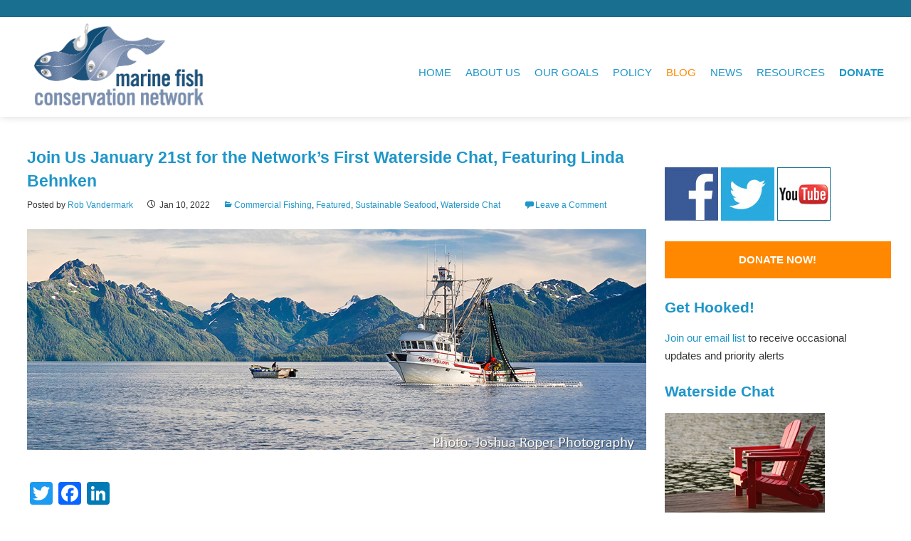

--- FILE ---
content_type: text/html; charset=UTF-8
request_url: https://conservefish.org/2022/01/10/join-us-january-21st-for-the-networks-first-waterside-chat-featuring-linda-behnken/
body_size: 14965
content:
<!DOCTYPE html>
<html lang="en-US">
<head>
<meta charset="UTF-8" />
<meta name="viewport" content="width=device-width" />
<title>Join Us January 21st for the Network&#039;s First Waterside Chat, Featuring Linda Behnken - Marine Fish Conservation Network</title>
<link rel="profile" href="http://gmpg.org/xfn/11" />
<link rel="pingback" href="https://conservefish.org/wordpress/xmlrpc.php" />

<link href='http://fonts.googleapis.com/css?family=Lato:100,300,400,700,100italic,300italic,400italic,700italic' rel='stylesheet' type='text/css'>
				
		

	

<!--[if lt IE 9]>
<script src="https://conservefish.org/wordpress/wp-content/themes/clay/js/html5.js" type="text/javascript"></script>
<![endif]-->

<meta name='robots' content='index, follow, max-image-preview:large, max-snippet:-1, max-video-preview:-1' />

	<!-- This site is optimized with the Yoast SEO plugin v26.6 - https://yoast.com/wordpress/plugins/seo/ -->
	<link rel="canonical" href="https://conservefish.org/2022/01/10/join-us-january-21st-for-the-networks-first-waterside-chat-featuring-linda-behnken/" />
	<meta property="og:locale" content="en_US" />
	<meta property="og:type" content="article" />
	<meta property="og:title" content="Join Us January 21st for the Network&#039;s First Waterside Chat, Featuring Linda Behnken - Marine Fish Conservation Network" />
	<meta property="og:description" content="Join us for an online discussion with Linda Behnken on January 21st, at 3 p.m. ET/12 p.m. PT, the first episode of the Network&#8217;s new livestream series, Waterside Chat. Linda will talk with the Network&#8217;s Tom Sadler about challenges facing small commercial fishermen in Alaska and around the country. Register for the free Waterside Chat [&hellip;]" />
	<meta property="og:url" content="https://conservefish.org/2022/01/10/join-us-january-21st-for-the-networks-first-waterside-chat-featuring-linda-behnken/" />
	<meta property="og:site_name" content="Marine Fish Conservation Network" />
	<meta property="article:publisher" content="https://www.facebook.com/pages/Marine-Fish-Conservation-Network/66237904047" />
	<meta property="article:published_time" content="2022-01-10T22:07:58+00:00" />
	<meta property="article:modified_time" content="2022-01-10T22:07:59+00:00" />
	<meta property="og:image" content="https://conservefish.org/wordpress/wp-content/uploads/webinar-linda-behnken_forblog.jpg" />
	<meta property="og:image:width" content="870" />
	<meta property="og:image:height" content="310" />
	<meta property="og:image:type" content="image/jpeg" />
	<meta name="author" content="Rob Vandermark" />
	<meta name="twitter:card" content="summary_large_image" />
	<meta name="twitter:creator" content="@marinefishcons" />
	<meta name="twitter:site" content="@marinefishcons" />
	<meta name="twitter:label1" content="Written by" />
	<meta name="twitter:data1" content="Rob Vandermark" />
	<meta name="twitter:label2" content="Est. reading time" />
	<meta name="twitter:data2" content="1 minute" />
	<script type="application/ld+json" class="yoast-schema-graph">{"@context":"https://schema.org","@graph":[{"@type":"WebPage","@id":"https://conservefish.org/2022/01/10/join-us-january-21st-for-the-networks-first-waterside-chat-featuring-linda-behnken/","url":"https://conservefish.org/2022/01/10/join-us-january-21st-for-the-networks-first-waterside-chat-featuring-linda-behnken/","name":"Join Us January 21st for the Network's First Waterside Chat, Featuring Linda Behnken - Marine Fish Conservation Network","isPartOf":{"@id":"https://conservefish.org/#website"},"primaryImageOfPage":{"@id":"https://conservefish.org/2022/01/10/join-us-january-21st-for-the-networks-first-waterside-chat-featuring-linda-behnken/#primaryimage"},"image":{"@id":"https://conservefish.org/2022/01/10/join-us-january-21st-for-the-networks-first-waterside-chat-featuring-linda-behnken/#primaryimage"},"thumbnailUrl":"https://conservefish.org/wordpress/wp-content/uploads/webinar-linda-behnken_forblog.jpg","datePublished":"2022-01-10T22:07:58+00:00","dateModified":"2022-01-10T22:07:59+00:00","author":{"@id":"https://conservefish.org/#/schema/person/e894b24525a401856227c8cc1c74661d"},"breadcrumb":{"@id":"https://conservefish.org/2022/01/10/join-us-january-21st-for-the-networks-first-waterside-chat-featuring-linda-behnken/#breadcrumb"},"inLanguage":"en-US","potentialAction":[{"@type":"ReadAction","target":["https://conservefish.org/2022/01/10/join-us-january-21st-for-the-networks-first-waterside-chat-featuring-linda-behnken/"]}]},{"@type":"ImageObject","inLanguage":"en-US","@id":"https://conservefish.org/2022/01/10/join-us-january-21st-for-the-networks-first-waterside-chat-featuring-linda-behnken/#primaryimage","url":"https://conservefish.org/wordpress/wp-content/uploads/webinar-linda-behnken_forblog.jpg","contentUrl":"https://conservefish.org/wordpress/wp-content/uploads/webinar-linda-behnken_forblog.jpg","width":870,"height":310,"caption":"Waterside Chat w/Linda Behnken"},{"@type":"BreadcrumbList","@id":"https://conservefish.org/2022/01/10/join-us-january-21st-for-the-networks-first-waterside-chat-featuring-linda-behnken/#breadcrumb","itemListElement":[{"@type":"ListItem","position":1,"name":"Home","item":"https://conservefish.org/"},{"@type":"ListItem","position":2,"name":"Blog","item":"https://conservefish.org/blog/"},{"@type":"ListItem","position":3,"name":"Join Us January 21st for the Network&#8217;s First Waterside Chat, Featuring Linda Behnken"}]},{"@type":"WebSite","@id":"https://conservefish.org/#website","url":"https://conservefish.org/","name":"Marine Fish Conservation Network","description":"","potentialAction":[{"@type":"SearchAction","target":{"@type":"EntryPoint","urlTemplate":"https://conservefish.org/?s={search_term_string}"},"query-input":{"@type":"PropertyValueSpecification","valueRequired":true,"valueName":"search_term_string"}}],"inLanguage":"en-US"},{"@type":"Person","@id":"https://conservefish.org/#/schema/person/e894b24525a401856227c8cc1c74661d","name":"Rob Vandermark","description":"Rob Vandermark is the executive director of the Marine Fish Conservation Network.","url":"https://conservefish.org/author/rvandermark_fls7g2qv/"}]}</script>
	<!-- / Yoast SEO plugin. -->


<link rel='dns-prefetch' href='//static.addtoany.com' />
<link rel='dns-prefetch' href='//maxcdn.bootstrapcdn.com' />
<link rel="alternate" type="application/rss+xml" title="Marine Fish Conservation Network &raquo; Feed" href="https://conservefish.org/feed/" />
<link rel="alternate" type="application/rss+xml" title="Marine Fish Conservation Network &raquo; Comments Feed" href="https://conservefish.org/comments/feed/" />
<link rel="alternate" type="application/rss+xml" title="Marine Fish Conservation Network &raquo; Join Us January 21st for the Network&#8217;s First Waterside Chat, Featuring Linda Behnken Comments Feed" href="https://conservefish.org/2022/01/10/join-us-january-21st-for-the-networks-first-waterside-chat-featuring-linda-behnken/feed/" />
<link rel="alternate" title="oEmbed (JSON)" type="application/json+oembed" href="https://conservefish.org/wp-json/oembed/1.0/embed?url=https%3A%2F%2Fconservefish.org%2F2022%2F01%2F10%2Fjoin-us-january-21st-for-the-networks-first-waterside-chat-featuring-linda-behnken%2F" />
<link rel="alternate" title="oEmbed (XML)" type="text/xml+oembed" href="https://conservefish.org/wp-json/oembed/1.0/embed?url=https%3A%2F%2Fconservefish.org%2F2022%2F01%2F10%2Fjoin-us-january-21st-for-the-networks-first-waterside-chat-featuring-linda-behnken%2F&#038;format=xml" />
<style id='wp-img-auto-sizes-contain-inline-css' type='text/css'>
img:is([sizes=auto i],[sizes^="auto," i]){contain-intrinsic-size:3000px 1500px}
/*# sourceURL=wp-img-auto-sizes-contain-inline-css */
</style>
<style id='wp-emoji-styles-inline-css' type='text/css'>

	img.wp-smiley, img.emoji {
		display: inline !important;
		border: none !important;
		box-shadow: none !important;
		height: 1em !important;
		width: 1em !important;
		margin: 0 0.07em !important;
		vertical-align: -0.1em !important;
		background: none !important;
		padding: 0 !important;
	}
/*# sourceURL=wp-emoji-styles-inline-css */
</style>
<style id='wp-block-library-inline-css' type='text/css'>
:root{--wp-block-synced-color:#7a00df;--wp-block-synced-color--rgb:122,0,223;--wp-bound-block-color:var(--wp-block-synced-color);--wp-editor-canvas-background:#ddd;--wp-admin-theme-color:#007cba;--wp-admin-theme-color--rgb:0,124,186;--wp-admin-theme-color-darker-10:#006ba1;--wp-admin-theme-color-darker-10--rgb:0,107,160.5;--wp-admin-theme-color-darker-20:#005a87;--wp-admin-theme-color-darker-20--rgb:0,90,135;--wp-admin-border-width-focus:2px}@media (min-resolution:192dpi){:root{--wp-admin-border-width-focus:1.5px}}.wp-element-button{cursor:pointer}:root .has-very-light-gray-background-color{background-color:#eee}:root .has-very-dark-gray-background-color{background-color:#313131}:root .has-very-light-gray-color{color:#eee}:root .has-very-dark-gray-color{color:#313131}:root .has-vivid-green-cyan-to-vivid-cyan-blue-gradient-background{background:linear-gradient(135deg,#00d084,#0693e3)}:root .has-purple-crush-gradient-background{background:linear-gradient(135deg,#34e2e4,#4721fb 50%,#ab1dfe)}:root .has-hazy-dawn-gradient-background{background:linear-gradient(135deg,#faaca8,#dad0ec)}:root .has-subdued-olive-gradient-background{background:linear-gradient(135deg,#fafae1,#67a671)}:root .has-atomic-cream-gradient-background{background:linear-gradient(135deg,#fdd79a,#004a59)}:root .has-nightshade-gradient-background{background:linear-gradient(135deg,#330968,#31cdcf)}:root .has-midnight-gradient-background{background:linear-gradient(135deg,#020381,#2874fc)}:root{--wp--preset--font-size--normal:16px;--wp--preset--font-size--huge:42px}.has-regular-font-size{font-size:1em}.has-larger-font-size{font-size:2.625em}.has-normal-font-size{font-size:var(--wp--preset--font-size--normal)}.has-huge-font-size{font-size:var(--wp--preset--font-size--huge)}.has-text-align-center{text-align:center}.has-text-align-left{text-align:left}.has-text-align-right{text-align:right}.has-fit-text{white-space:nowrap!important}#end-resizable-editor-section{display:none}.aligncenter{clear:both}.items-justified-left{justify-content:flex-start}.items-justified-center{justify-content:center}.items-justified-right{justify-content:flex-end}.items-justified-space-between{justify-content:space-between}.screen-reader-text{border:0;clip-path:inset(50%);height:1px;margin:-1px;overflow:hidden;padding:0;position:absolute;width:1px;word-wrap:normal!important}.screen-reader-text:focus{background-color:#ddd;clip-path:none;color:#444;display:block;font-size:1em;height:auto;left:5px;line-height:normal;padding:15px 23px 14px;text-decoration:none;top:5px;width:auto;z-index:100000}html :where(.has-border-color){border-style:solid}html :where([style*=border-top-color]){border-top-style:solid}html :where([style*=border-right-color]){border-right-style:solid}html :where([style*=border-bottom-color]){border-bottom-style:solid}html :where([style*=border-left-color]){border-left-style:solid}html :where([style*=border-width]){border-style:solid}html :where([style*=border-top-width]){border-top-style:solid}html :where([style*=border-right-width]){border-right-style:solid}html :where([style*=border-bottom-width]){border-bottom-style:solid}html :where([style*=border-left-width]){border-left-style:solid}html :where(img[class*=wp-image-]){height:auto;max-width:100%}:where(figure){margin:0 0 1em}html :where(.is-position-sticky){--wp-admin--admin-bar--position-offset:var(--wp-admin--admin-bar--height,0px)}@media screen and (max-width:600px){html :where(.is-position-sticky){--wp-admin--admin-bar--position-offset:0px}}

/*# sourceURL=wp-block-library-inline-css */
</style><style id='global-styles-inline-css' type='text/css'>
:root{--wp--preset--aspect-ratio--square: 1;--wp--preset--aspect-ratio--4-3: 4/3;--wp--preset--aspect-ratio--3-4: 3/4;--wp--preset--aspect-ratio--3-2: 3/2;--wp--preset--aspect-ratio--2-3: 2/3;--wp--preset--aspect-ratio--16-9: 16/9;--wp--preset--aspect-ratio--9-16: 9/16;--wp--preset--color--black: #000000;--wp--preset--color--cyan-bluish-gray: #abb8c3;--wp--preset--color--white: #ffffff;--wp--preset--color--pale-pink: #f78da7;--wp--preset--color--vivid-red: #cf2e2e;--wp--preset--color--luminous-vivid-orange: #ff6900;--wp--preset--color--luminous-vivid-amber: #fcb900;--wp--preset--color--light-green-cyan: #7bdcb5;--wp--preset--color--vivid-green-cyan: #00d084;--wp--preset--color--pale-cyan-blue: #8ed1fc;--wp--preset--color--vivid-cyan-blue: #0693e3;--wp--preset--color--vivid-purple: #9b51e0;--wp--preset--gradient--vivid-cyan-blue-to-vivid-purple: linear-gradient(135deg,rgb(6,147,227) 0%,rgb(155,81,224) 100%);--wp--preset--gradient--light-green-cyan-to-vivid-green-cyan: linear-gradient(135deg,rgb(122,220,180) 0%,rgb(0,208,130) 100%);--wp--preset--gradient--luminous-vivid-amber-to-luminous-vivid-orange: linear-gradient(135deg,rgb(252,185,0) 0%,rgb(255,105,0) 100%);--wp--preset--gradient--luminous-vivid-orange-to-vivid-red: linear-gradient(135deg,rgb(255,105,0) 0%,rgb(207,46,46) 100%);--wp--preset--gradient--very-light-gray-to-cyan-bluish-gray: linear-gradient(135deg,rgb(238,238,238) 0%,rgb(169,184,195) 100%);--wp--preset--gradient--cool-to-warm-spectrum: linear-gradient(135deg,rgb(74,234,220) 0%,rgb(151,120,209) 20%,rgb(207,42,186) 40%,rgb(238,44,130) 60%,rgb(251,105,98) 80%,rgb(254,248,76) 100%);--wp--preset--gradient--blush-light-purple: linear-gradient(135deg,rgb(255,206,236) 0%,rgb(152,150,240) 100%);--wp--preset--gradient--blush-bordeaux: linear-gradient(135deg,rgb(254,205,165) 0%,rgb(254,45,45) 50%,rgb(107,0,62) 100%);--wp--preset--gradient--luminous-dusk: linear-gradient(135deg,rgb(255,203,112) 0%,rgb(199,81,192) 50%,rgb(65,88,208) 100%);--wp--preset--gradient--pale-ocean: linear-gradient(135deg,rgb(255,245,203) 0%,rgb(182,227,212) 50%,rgb(51,167,181) 100%);--wp--preset--gradient--electric-grass: linear-gradient(135deg,rgb(202,248,128) 0%,rgb(113,206,126) 100%);--wp--preset--gradient--midnight: linear-gradient(135deg,rgb(2,3,129) 0%,rgb(40,116,252) 100%);--wp--preset--font-size--small: 13px;--wp--preset--font-size--medium: 20px;--wp--preset--font-size--large: 36px;--wp--preset--font-size--x-large: 42px;--wp--preset--spacing--20: 0.44rem;--wp--preset--spacing--30: 0.67rem;--wp--preset--spacing--40: 1rem;--wp--preset--spacing--50: 1.5rem;--wp--preset--spacing--60: 2.25rem;--wp--preset--spacing--70: 3.38rem;--wp--preset--spacing--80: 5.06rem;--wp--preset--shadow--natural: 6px 6px 9px rgba(0, 0, 0, 0.2);--wp--preset--shadow--deep: 12px 12px 50px rgba(0, 0, 0, 0.4);--wp--preset--shadow--sharp: 6px 6px 0px rgba(0, 0, 0, 0.2);--wp--preset--shadow--outlined: 6px 6px 0px -3px rgb(255, 255, 255), 6px 6px rgb(0, 0, 0);--wp--preset--shadow--crisp: 6px 6px 0px rgb(0, 0, 0);}:where(.is-layout-flex){gap: 0.5em;}:where(.is-layout-grid){gap: 0.5em;}body .is-layout-flex{display: flex;}.is-layout-flex{flex-wrap: wrap;align-items: center;}.is-layout-flex > :is(*, div){margin: 0;}body .is-layout-grid{display: grid;}.is-layout-grid > :is(*, div){margin: 0;}:where(.wp-block-columns.is-layout-flex){gap: 2em;}:where(.wp-block-columns.is-layout-grid){gap: 2em;}:where(.wp-block-post-template.is-layout-flex){gap: 1.25em;}:where(.wp-block-post-template.is-layout-grid){gap: 1.25em;}.has-black-color{color: var(--wp--preset--color--black) !important;}.has-cyan-bluish-gray-color{color: var(--wp--preset--color--cyan-bluish-gray) !important;}.has-white-color{color: var(--wp--preset--color--white) !important;}.has-pale-pink-color{color: var(--wp--preset--color--pale-pink) !important;}.has-vivid-red-color{color: var(--wp--preset--color--vivid-red) !important;}.has-luminous-vivid-orange-color{color: var(--wp--preset--color--luminous-vivid-orange) !important;}.has-luminous-vivid-amber-color{color: var(--wp--preset--color--luminous-vivid-amber) !important;}.has-light-green-cyan-color{color: var(--wp--preset--color--light-green-cyan) !important;}.has-vivid-green-cyan-color{color: var(--wp--preset--color--vivid-green-cyan) !important;}.has-pale-cyan-blue-color{color: var(--wp--preset--color--pale-cyan-blue) !important;}.has-vivid-cyan-blue-color{color: var(--wp--preset--color--vivid-cyan-blue) !important;}.has-vivid-purple-color{color: var(--wp--preset--color--vivid-purple) !important;}.has-black-background-color{background-color: var(--wp--preset--color--black) !important;}.has-cyan-bluish-gray-background-color{background-color: var(--wp--preset--color--cyan-bluish-gray) !important;}.has-white-background-color{background-color: var(--wp--preset--color--white) !important;}.has-pale-pink-background-color{background-color: var(--wp--preset--color--pale-pink) !important;}.has-vivid-red-background-color{background-color: var(--wp--preset--color--vivid-red) !important;}.has-luminous-vivid-orange-background-color{background-color: var(--wp--preset--color--luminous-vivid-orange) !important;}.has-luminous-vivid-amber-background-color{background-color: var(--wp--preset--color--luminous-vivid-amber) !important;}.has-light-green-cyan-background-color{background-color: var(--wp--preset--color--light-green-cyan) !important;}.has-vivid-green-cyan-background-color{background-color: var(--wp--preset--color--vivid-green-cyan) !important;}.has-pale-cyan-blue-background-color{background-color: var(--wp--preset--color--pale-cyan-blue) !important;}.has-vivid-cyan-blue-background-color{background-color: var(--wp--preset--color--vivid-cyan-blue) !important;}.has-vivid-purple-background-color{background-color: var(--wp--preset--color--vivid-purple) !important;}.has-black-border-color{border-color: var(--wp--preset--color--black) !important;}.has-cyan-bluish-gray-border-color{border-color: var(--wp--preset--color--cyan-bluish-gray) !important;}.has-white-border-color{border-color: var(--wp--preset--color--white) !important;}.has-pale-pink-border-color{border-color: var(--wp--preset--color--pale-pink) !important;}.has-vivid-red-border-color{border-color: var(--wp--preset--color--vivid-red) !important;}.has-luminous-vivid-orange-border-color{border-color: var(--wp--preset--color--luminous-vivid-orange) !important;}.has-luminous-vivid-amber-border-color{border-color: var(--wp--preset--color--luminous-vivid-amber) !important;}.has-light-green-cyan-border-color{border-color: var(--wp--preset--color--light-green-cyan) !important;}.has-vivid-green-cyan-border-color{border-color: var(--wp--preset--color--vivid-green-cyan) !important;}.has-pale-cyan-blue-border-color{border-color: var(--wp--preset--color--pale-cyan-blue) !important;}.has-vivid-cyan-blue-border-color{border-color: var(--wp--preset--color--vivid-cyan-blue) !important;}.has-vivid-purple-border-color{border-color: var(--wp--preset--color--vivid-purple) !important;}.has-vivid-cyan-blue-to-vivid-purple-gradient-background{background: var(--wp--preset--gradient--vivid-cyan-blue-to-vivid-purple) !important;}.has-light-green-cyan-to-vivid-green-cyan-gradient-background{background: var(--wp--preset--gradient--light-green-cyan-to-vivid-green-cyan) !important;}.has-luminous-vivid-amber-to-luminous-vivid-orange-gradient-background{background: var(--wp--preset--gradient--luminous-vivid-amber-to-luminous-vivid-orange) !important;}.has-luminous-vivid-orange-to-vivid-red-gradient-background{background: var(--wp--preset--gradient--luminous-vivid-orange-to-vivid-red) !important;}.has-very-light-gray-to-cyan-bluish-gray-gradient-background{background: var(--wp--preset--gradient--very-light-gray-to-cyan-bluish-gray) !important;}.has-cool-to-warm-spectrum-gradient-background{background: var(--wp--preset--gradient--cool-to-warm-spectrum) !important;}.has-blush-light-purple-gradient-background{background: var(--wp--preset--gradient--blush-light-purple) !important;}.has-blush-bordeaux-gradient-background{background: var(--wp--preset--gradient--blush-bordeaux) !important;}.has-luminous-dusk-gradient-background{background: var(--wp--preset--gradient--luminous-dusk) !important;}.has-pale-ocean-gradient-background{background: var(--wp--preset--gradient--pale-ocean) !important;}.has-electric-grass-gradient-background{background: var(--wp--preset--gradient--electric-grass) !important;}.has-midnight-gradient-background{background: var(--wp--preset--gradient--midnight) !important;}.has-small-font-size{font-size: var(--wp--preset--font-size--small) !important;}.has-medium-font-size{font-size: var(--wp--preset--font-size--medium) !important;}.has-large-font-size{font-size: var(--wp--preset--font-size--large) !important;}.has-x-large-font-size{font-size: var(--wp--preset--font-size--x-large) !important;}
/*# sourceURL=global-styles-inline-css */
</style>

<style id='classic-theme-styles-inline-css' type='text/css'>
/*! This file is auto-generated */
.wp-block-button__link{color:#fff;background-color:#32373c;border-radius:9999px;box-shadow:none;text-decoration:none;padding:calc(.667em + 2px) calc(1.333em + 2px);font-size:1.125em}.wp-block-file__button{background:#32373c;color:#fff;text-decoration:none}
/*# sourceURL=/wp-includes/css/classic-themes.min.css */
</style>
<link rel='stylesheet' id='authors-list-css-css' href='https://conservefish.org/wordpress/wp-content/plugins/authors-list/backend/assets/css/front.css?ver=2.0.6.2' type='text/css' media='all' />
<link rel='stylesheet' id='jquery-ui-css-css' href='https://conservefish.org/wordpress/wp-content/plugins/authors-list/backend/assets/css/jquery-ui.css?ver=2.0.6.2' type='text/css' media='all' />
<link rel='stylesheet' id='foobox-free-min-css' href='https://conservefish.org/wordpress/wp-content/plugins/foobox-image-lightbox/free/css/foobox.free.min.css?ver=2.7.35' type='text/css' media='all' />
<link rel='stylesheet' id='cff-css' href='https://conservefish.org/wordpress/wp-content/plugins/custom-facebook-feed/assets/css/cff-style.min.css?ver=4.3.4' type='text/css' media='all' />
<link rel='stylesheet' id='sb-font-awesome-css' href='https://maxcdn.bootstrapcdn.com/font-awesome/4.7.0/css/font-awesome.min.css?ver=6.9' type='text/css' media='all' />
<link rel='stylesheet' id='style-css' href='https://conservefish.org/wordpress/wp-content/themes/clay/style.css?ver=6.9' type='text/css' media='all' />
<link rel='stylesheet' id='slideshow-css' href='https://conservefish.org/wordpress/wp-content/themes/clay/css/flexslider.css?ver=2.0' type='text/css' media='all' />
<link rel='stylesheet' id='addtoany-css' href='https://conservefish.org/wordpress/wp-content/plugins/add-to-any/addtoany.min.css?ver=1.16' type='text/css' media='all' />
<script type="text/javascript" id="addtoany-core-js-before">
/* <![CDATA[ */
window.a2a_config=window.a2a_config||{};a2a_config.callbacks=[];a2a_config.overlays=[];a2a_config.templates={};

//# sourceURL=addtoany-core-js-before
/* ]]> */
</script>
<script type="text/javascript" defer src="https://static.addtoany.com/menu/page.js" id="addtoany-core-js"></script>
<script type="text/javascript" src="https://conservefish.org/wordpress/wp-includes/js/jquery/jquery.min.js?ver=3.7.1" id="jquery-core-js"></script>
<script type="text/javascript" src="https://conservefish.org/wordpress/wp-includes/js/jquery/jquery-migrate.min.js?ver=3.4.1" id="jquery-migrate-js"></script>
<script type="text/javascript" defer src="https://conservefish.org/wordpress/wp-content/plugins/add-to-any/addtoany.min.js?ver=1.1" id="addtoany-jquery-js"></script>
<script type="text/javascript" src="https://conservefish.org/wordpress/wp-content/themes/clay/js/retina.js?ver=6.9" id="retina-js"></script>
<script type="text/javascript" src="https://conservefish.org/wordpress/wp-content/themes/clay/js/jquery.custom.js?ver=6.9" id="custom-js"></script>
<script type="text/javascript" id="foobox-free-min-js-before">
/* <![CDATA[ */
/* Run FooBox FREE (v2.7.35) */
var FOOBOX = window.FOOBOX = {
	ready: true,
	disableOthers: false,
	o: {wordpress: { enabled: true }, countMessage:'image %index of %total', captions: { dataTitle: ["captionTitle","title"], dataDesc: ["captionDesc","description"] }, rel: '', excludes:'.fbx-link,.nofoobox,.nolightbox,a[href*="pinterest.com/pin/create/button/"]', affiliate : { enabled: false }, error: "Could not load the item"},
	selectors: [
		".gallery", ".wp-block-gallery", ".wp-caption", ".wp-block-image", "a:has(img[class*=wp-image-])", ".foobox"
	],
	pre: function( $ ){
		// Custom JavaScript (Pre)
		
	},
	post: function( $ ){
		// Custom JavaScript (Post)
		
		// Custom Captions Code
		
	},
	custom: function( $ ){
		// Custom Extra JS
		
	}
};
//# sourceURL=foobox-free-min-js-before
/* ]]> */
</script>
<script type="text/javascript" src="https://conservefish.org/wordpress/wp-content/plugins/foobox-image-lightbox/free/js/foobox.free.min.js?ver=2.7.35" id="foobox-free-min-js"></script>
<link rel="https://api.w.org/" href="https://conservefish.org/wp-json/" /><link rel="alternate" title="JSON" type="application/json" href="https://conservefish.org/wp-json/wp/v2/posts/5111" /><link rel="EditURI" type="application/rsd+xml" title="RSD" href="https://conservefish.org/wordpress/xmlrpc.php?rsd" />
<link rel='shortlink' href='https://conservefish.org/?p=5111' />
<meta name="generator" content=" " />

<style type="text/css" media="screen">


	body.admin-bar #masthead { top: 32px !important; }





	#description-social-outer { background-color: #186f8f;}
	a.social_facebook, a.social_twitter, a.social_instagram, a.social_googleplus, a.social_pinterest, a.social_linkedin, a.social_flickr, a.social_youtube, a.social_vimeo, a.social_tumblr, a.social_dribbble, a.social_map, a.social_rss, a.social_email, a.social_custom { color: #186f8f !important;}
	.social-icons li { border-color: #186f8f;}

	#footer-widgets { background-color: #dddddd;}

	body { color: #555555;}

	#description-social-outer, .navigation-main li a, .navigation-main li.current_page_parent ul a { color: #1e96c9 !important;}

	.site-title a, .navigation-main li a:hover, .navigation-main li.current-menu-item a, .navigation-main li.current_page_parent a, .navigation-main li.current_page_parent ul li.current-menu-item a { color: #ff8800 !important;}

	a, a:visited { color: #1e96c9;}

	a:hover, a:focus, a:active, #footer-outer a, #footer-outer a:visited, #footer-outer a:hover {color: #ff8800;}
	blockquote { border-color: #ff8800 !important;}

	.button, #searchsubmit, input[type="submit"], input[type="button"], .social-icons li, #footer-outer {background-color: #1e96c9 !important;}

	.button:hover, #searchsubmit:hover, input[type="submit"]:hover, input[type="button"]:hover {background-color: #ff8800 !important;}
	a.social_facebook:hover, a.social_twitter:hover, a.social_instagram:hover, a.social_googleplus:hover, a.social_pinterest:hover, a.social_linkedin:hover, a.social_flickr:hover, a.social_youtube:hover, a.social_vimeo:hover, a.social_tumblr:hover, a.social_dribbble:hover, a.social_map:hover, a.social_rss:hover, a.social_email:hover, a.social_custom:hover {color: #ff8800 !important;}


body,
button,
input,
select,
textarea {
	color: #555555;
	font-family: "Helvetica Neue", Helvetica, Arial, sans-serif;
	font-size: 15px;
	font-size: 1.5rem;
	line-height: 1.5;
	font-weight: 300;
}

body {
color:#333333;
}

h1,h2,h3,h4,h5,h6 {
	font-family: 'Lato', "Helvetica Neue", Helvetica, Arial, sans-serif;
       color:#1e96c9;

}

h1 {
	font-size: 1.7em;
	font-weight: 400;
}

h2 {
	font-size: 1.6em;
	font-weight: 400;
	text-transform: uppercase;
}

h3 {
	font-size: 1.4em;
	font-weight: 400;
}

h4 {
	font-size: 1.2em;
	text-transform: uppercase;
}

h5 {
	font-size: 1em;
}

h6 {
	font-size: .8em;
	font-style: italic;
}


.entry-content li {
margin-bottom:20px;
margin-left:25px;
}

.entry-content h3 {
margin-bottom:20px;
}

.entry-content h4 {
margin-bottom:20px;
text-transform: none;

}

.site-title.logo img
{
  max-height: 135px;
  margin-top:-5px;
}

#logo-nav-inner
{
  height: 165px;
}

#masthead
{
	height: 164px;	
}

.site-title.logo {
	width: 30%;
	margin: 5px 5px 5px 0px;
}

#site-navigation
{
  font-family: 'Lato', "Helvetica Neue", Helvetica, Arial, sans-serif;
  float: right;
  width: 65%;
  position: absolute;
  right: 0px;
  margin-top: 67px;
  margin-right: 3%;
  margin-bottom: 0px;
  margin-left: 10px;
}

#sliderRow {
	max-width: none;
	width: 100%;
	padding: 0;
	margin-top:18px;
}

.home .slideshow .details .text {
	background-color: rgba(0, 0, 0, .65);
}


.slideshow h2
 {
        color:#1e96c9;
}


.slides h2
 {
        color:#1e96c9;
}


.slideshow a
 {
        font-family: 'Lato', "Helvetica Neue", Helvetica, Arial, sans-serif;
        color:#ffffff;
}

.slideshow a:hover 
{
        color:#ff8800;
}


a.social_facebook, a.social_twitter, a.social_instagram, a.social_googleplus, a.social_pinterest, a.social_linkedin, a.social_flickr, a.social_youtube, a.social_vimeo, a.social_tumblr, a.social_dribbble, a.social_map, a.social_rss, a.social_email, a.social_custom {
	color: #F5F5F5;
}

a.social_facebook:hover, a.social_twitter:hover, a.social_instagram:hover, a.social_googleplus:hover, a.social_pinterest:hover, a.social_linkedin:hover, a.social_flickr:hover, a.social_youtube:hover, a.social_vimeo:hover, a.social_tumblr:hover, a.social_dribbble:hover, a.social_map:hover, a.social_rss:hover, a.social_email:hover, a.social_custom:hover {
	color: #ffffff;
}

#footer-outer {
	background-color: #000000;
	color: #dbd7d7;
	font-size: .8em;
	line-height: 2em;
	padding: 16px 0 2px;
}

#header-cta {
        margin-top:40px;
}

#social-icons-footer {
    margin-left: auto;
    margin-right: auto;
    width: 240px;
    margin-top:30px;
}

#social-icons-sidebar {
    margin-top: 20px;
}

.social-icons-sidebar img {
         margin-right:15px;
}

.social-icons-footer img {
         margin-right:15px;
}

.caphillnews {
  width:100%;

}

.caphillnewsitem {
margin:0px 0px 25px 0px;
padding:0;
text-align:left;
width:100%;
display:block;
background-color:#edfaff;
}

.caphillnewsitem h3 {
display:inline;
margin-bottom:5px;
margin-top:0px;
padding:0px;
}

.caphillnewsitem img {
float:left;
margin-right:25px;
margin-top:0px;
padding:0;
}

.menu-item-3411 {
font-weight:bold;
}

.donatebox a {
margin:10px 0px 25px 0px;
padding:15px 5px 15px 5px;
text-align:center;
width:100%;
display:block;
background-color:#ff8800;
color:#ffffff;
font-weight:bold;
}

.donatebox a:hover {
background-color:#ff3333;

}

.caphillfactsheetbox {
float:right;
width:320px;
margin-left:25px;
margin-bottom:15px;

}

.caphillfactsheetcontainer {
width:320px;
margin-top:8px;
}

.caphillfactsheeticon {
padding:0;
width:80px;
margin-right:20px;
vertical-align:middle;
}

.caphillfactsheetitem {
padding:0;
display:inline;
vertical-align:middle;
float:right;
width:230px;
margin-left:10px;
font-weight:bold;
font-size:small;
}

.caphillfactsheetitem1 {
padding:0;
float:right;
width:230px;
margin-left:10px;
margin-top:10px;
font-weight:bold;
font-size:small;

}


.caphillfactsheetitem2 {
padding:0;
float:right;
width:230px;
margin-left:10px;
margin-top:10px;
font-weight:bold;
font-size:small;

}


.caphillfactsheetitem3 {
padding:0;
float:right;
width:230px;
margin-left:10px;
margin-top:27px;
font-weight:bold;
font-size:small;

}


.caphillfactsheetitem4 {
padding:0;
float:right;
width:230px;
margin-left:10px;
margin-top:27px;
font-weight:bold;
font-size:small;

}




.caphillfactsheetitem5 {
padding:0;
float:right;
width:230px;
margin-left:10px;
margin-top:20px;
font-weight:bold;
font-size:small;

}


.caphillfactsheetbox h3 {
display:inline;
margin-bottom:20px;
margin-top:0px;
padding:0px;
color:#ff8800;
font-weight:normal;
}



</style>

<script type="text/javascript">
  (function(i,s,o,g,r,a,m){i['GoogleAnalyticsObject']=r;i[r]=i[r]||function(){
  (i[r].q=i[r].q||[]).push(arguments)},i[r].l=1*new Date();a=s.createElement(o),
  m=s.getElementsByTagName(o)[0];a.async=1;a.src=g;m.parentNode.insertBefore(a,m)
  })(window,document,'script','//www.google-analytics.com/analytics.js','ga');

  ga('create', 'UA-62745388-1', 'auto');
  ga('send', 'pageview');


</script>
        <script type="text/javascript" >
            jQuery(window).load(function() {
                jQuery('.flexslider').flexslider({
                    animation: "fade",
                    direction: "horizontal",
                    slideshowSpeed: 5000,
                    animationSpeed: 500
                });
            });
        </script>
    		<style type="text/css" id="wp-custom-css">
			h3 {font-weight:bold;
	margin-bottom:15px;}

#caphilltest {line-height:1.5em;}

#caphilltest p {line-height:1.5em;}

#caphilltest h4 {margin-top:10px;}

#caphilltest li {
		margin-bottom:2px;
	}

#caphilltest h3 {
	line-height:1.3em;
	color:#1e96c9;
	border-bottom:2px solid #ff8800;
	margin-bottom:5px;
	padding-left:2px;

}

#caphilltest ul {
	margin:3px; 3px; 3px; 15px;
}

#caphillmenu {
	background-color:#186f8f;
	padding:2px;

}

#caphillmenubox {
		background-color:#f2faff;
	padding:2px;
	max-width:300px;
	float:right;
	margin:0px 0xp 25px 0px;

	
}

#caphillmenubox h3 {
border-bottom:0px;
	background-color:#1e96c9;
	display:block;
	color:#ffffff;
}

#caphillcontent h3 {
		color:#1e96c9;
	border-bottom:2px solid #ff8800;
	margin-bottom:15px;
	margin-top:15px;
	padding-left:2px;
}
#caphillnewsstories {
float:left;
        max-width:533px;
        margin:auto;
        padding-right:25px;

}

#caphillnewsstories h4 {display:inline-block;
	font-weight:bold;
	color:#1e96c9;
	margin-bottom:10px;
	margin-top:10px;
	padding-left:0px;
}


#caphillinset {
	float:left;
	max-width:300px;
	margin:auto;
	margin:15px 0xp 10px 0px;
	background-color:#1e96c9;
	color: #ffffff;
}

#caphillinset h3 {
	color: #ffffff;
	padding: 3px 3px 3px 3px;

}

#caphillinset p {
	color: #ffffff;
	padding: 3px 3px 3px 3px;
	font-weight:bold;
}

.white {color:#ffffff;}


#caphillinset a {
	color: #ffffff;
}

#caphillinset a:hover {
	color: #ff8800;
}

		</style>
		
</head>

<body class="wp-singular post-template-default single single-post postid-5111 single-format-standard wp-theme-clay group-blog">
<div id="page" class="hfeed site">
		<header id="masthead" class="site-header" role="banner">
    	<div id="description-social-outer">
	    	<div id="description-social-inner">
                <h2 class="site-description"></h2>
                
				
            </div>
        </div>
    	<div id="logo-nav-outer">
			            <div id="logo-nav-inner">
                				
                    <h1 class="site-title logo"><a href="https://conservefish.org"><img src="https://conservefish.org/wordpress/wp-content/uploads/2015/02/mfcn-logo-135h_transparent.png" alt="Marine Fish Conservation Network" /></a></h1>
                	

                <nav id="site-navigation" class="navigation-main" role="navigation">
                    <h1 class="menu-toggle">Menu</h1>
                    <div class="screen-reader-text skip-link"><a href="#content" title="Skip to content">Skip to content</a></div>
        
                    <div id="menu-main-navigation-container">
                    <div class="menu-menu-1-container"><ul id="menu-menu-1" class="menu"><li id="menu-item-31" class="menu-item menu-item-type-post_type menu-item-object-page menu-item-home menu-item-31"><a href="https://conservefish.org/">Home</a></li>
<li id="menu-item-37" class="menu-item menu-item-type-post_type menu-item-object-page menu-item-has-children menu-item-37"><a href="https://conservefish.org/about-us/">About Us</a>
<ul class="sub-menu">
	<li id="menu-item-115" class="menu-item menu-item-type-post_type menu-item-object-page menu-item-115"><a href="https://conservefish.org/about-us/our-history/">Our History</a></li>
	<li id="menu-item-6391" class="menu-item menu-item-type-post_type menu-item-object-page menu-item-6391"><a href="https://conservefish.org/about-us/our-team/">Our Team</a></li>
	<li id="menu-item-32" class="menu-item menu-item-type-post_type menu-item-object-page menu-item-32"><a href="https://conservefish.org/partners/">Partners</a></li>
	<li id="menu-item-133" class="menu-item menu-item-type-post_type menu-item-object-page menu-item-133"><a href="https://conservefish.org/about-us/network-policy-council/">Network Policy Council</a></li>
	<li id="menu-item-43" class="menu-item menu-item-type-post_type menu-item-object-page menu-item-43"><a href="https://conservefish.org/contact-us/">Contact Us</a></li>
</ul>
</li>
<li id="menu-item-4564" class="menu-item menu-item-type-post_type menu-item-object-page menu-item-has-children menu-item-4564"><a href="https://conservefish.org/our-goals/">Our Goals</a>
<ul class="sub-menu">
	<li id="menu-item-4566" class="menu-item menu-item-type-post_type menu-item-object-page menu-item-4566"><a href="https://conservefish.org/our-goals/">Our Goals</a></li>
	<li id="menu-item-3377" class="menu-item menu-item-type-post_type menu-item-object-page menu-item-3377"><a href="https://conservefish.org/msa-reauthorization/">Legislative Priorities</a></li>
	<li id="menu-item-97" class="menu-item menu-item-type-post_type menu-item-object-page menu-item-97"><a href="https://conservefish.org/our-goals/healthy-oceans/">Healthy Oceans &#038; Fisheries</a></li>
	<li id="menu-item-99" class="menu-item menu-item-type-post_type menu-item-object-page menu-item-99"><a href="https://conservefish.org/our-goals/working-waterfronts/">Working Waterfronts</a></li>
	<li id="menu-item-96" class="menu-item menu-item-type-post_type menu-item-object-page menu-item-96"><a href="https://conservefish.org/healthy-oceans/the-fishing-tradition/">Recreational Fishing</a></li>
	<li id="menu-item-3437" class="menu-item menu-item-type-post_type menu-item-object-page menu-item-3437"><a href="https://conservefish.org/healthy-oceans/sustainable-seafood/">Sustainable Seafood</a></li>
	<li id="menu-item-4579" class="menu-item menu-item-type-post_type menu-item-object-page menu-item-4579"><a href="https://conservefish.org/our-goals/ensuring-climate-resilient-fisheries-and-oceans/">Climate-Resilient Fisheries</a></li>
</ul>
</li>
<li id="menu-item-72" class="menu-item menu-item-type-post_type menu-item-object-page menu-item-has-children menu-item-72"><a href="https://conservefish.org/on-capitol-hill/">Policy</a>
<ul class="sub-menu">
	<li id="menu-item-3369" class="menu-item menu-item-type-post_type menu-item-object-page menu-item-3369"><a href="https://conservefish.org/on-capitol-hill/">Shaping Fisheries Policy</a></li>
	<li id="menu-item-6602" class="menu-item menu-item-type-post_type menu-item-object-page menu-item-6602"><a href="https://conservefish.org/on-capitol-hill/usda-support-for-the-domestic-seafood-industry/">USDA Support for the Seafood Industry</a></li>
	<li id="menu-item-3407" class="menu-item menu-item-type-post_type menu-item-object-page menu-item-3407"><a href="https://conservefish.org/on-capitol-hill/marine-fish-conservation-networks-assessment-of-magnuson-stevens-related-legislation/">Assessment: Magnuson-Stevens-Related Legislation</a></li>
	<li id="menu-item-1024" class="menu-item menu-item-type-post_type menu-item-object-page menu-item-1024"><a href="https://conservefish.org/healthy-oceans/magnuson-stevens-act-upholding-a-legacy-of-success/">About the Magnuson-Stevens Act</a></li>
	<li id="menu-item-4465" class="menu-item menu-item-type-post_type menu-item-object-page menu-item-4465"><a href="https://conservefish.org/pebble-mine-and-bristol-bay-alaska-the-wrong-mine-in-the-wrong-place/">Bristol Bay/Pebble Mine</a></li>
</ul>
</li>
<li id="menu-item-40" class="menu-item menu-item-type-post_type menu-item-object-page current_page_parent menu-item-40"><a href="https://conservefish.org/blog/">Blog</a></li>
<li id="menu-item-58" class="menu-item menu-item-type-post_type menu-item-object-page menu-item-58"><a href="https://conservefish.org/news/">News</a></li>
<li id="menu-item-4434" class="menu-item menu-item-type-post_type menu-item-object-page menu-item-has-children menu-item-4434"><a href="https://conservefish.org/resources/">Resources</a>
<ul class="sub-menu">
	<li id="menu-item-5164" class="menu-item menu-item-type-custom menu-item-object-custom menu-item-5164"><a href="https://conservefish.org/resources/">All Resources</a></li>
	<li id="menu-item-5163" class="menu-item menu-item-type-post_type menu-item-object-page menu-item-5163"><a href="https://conservefish.org/resources/waterside-chat/">Waterside Chat</a></li>
</ul>
</li>
<li id="menu-item-3411" class="menu-item menu-item-type-post_type menu-item-object-page menu-item-3411"><a href="https://conservefish.org/donate/">DONATE</a></li>
</ul></div>                    </div>
                </nav><!-- #site-navigation -->
            </div>
        </div>
	</header><!-- #masthead -->

	<div id="main" class="site-main">
        <div id="header-cta">
                </div>

	<div id="main-inner">
        <div id="primary" class="content-area">
            <div id="content" class="site-content" role="main">
    
                
                
<article id="post-5111" class="post-5111 post type-post status-publish format-standard has-post-thumbnail hentry category-commercial-fishing category-featured category-sustainable-seafood category-waterside-chat">
	<header class="entry-header">
		<h1 class="entry-title">Join Us January 21st for the Network&#8217;s First Waterside Chat, Featuring Linda Behnken</h1>

		<div class="entry-meta">
        
			<div class="meta clearfix">
																											
                <span class="post-author">Posted by <a href="https://conservefish.org/author/rvandermark_fls7g2qv/" title="Posts by Rob Vandermark" rel="author">Rob Vandermark</a></span>				<span class="date"> Jan 10, 2022</span>				<span class="categories-links"> <a href="https://conservefish.org/category/commercial-fishing/" rel="category tag">Commercial Fishing</a>, <a href="https://conservefish.org/category/featured/" rel="category tag">Featured</a>, <a href="https://conservefish.org/category/sustainable-seafood/" rel="category tag">Sustainable Seafood</a>, <a href="https://conservefish.org/category/waterside-chat/" rel="category tag">Waterside Chat</a></span>				<span class="tags-links"> </span>									<span class="comments-links"><a href="https://conservefish.org/2022/01/10/join-us-january-21st-for-the-networks-first-waterside-chat-featuring-linda-behnken/#respond" >Leave a Comment</a></span>
											</div>
		</div><!-- .entry-meta -->
	</header><!-- .entry-header -->

    		            <div class="feature-img page"><img width="870" height="310" src="https://conservefish.org/wordpress/wp-content/uploads/webinar-linda-behnken_forblog.jpg" class="attachment-featured-page size-featured-page wp-post-image" alt="Waterside Chat w/Linda Behnken" decoding="async" fetchpriority="high" srcset="https://conservefish.org/wordpress/wp-content/uploads/webinar-linda-behnken_forblog.jpg 870w, https://conservefish.org/wordpress/wp-content/uploads/webinar-linda-behnken_forblog-350x125.jpg 350w, https://conservefish.org/wordpress/wp-content/uploads/webinar-linda-behnken_forblog-768x274.jpg 768w" sizes="(max-width: 870px) 100vw, 870px" /></div>
            
	<div class="entry-content">
		<div class="addtoany_share_save_container addtoany_content addtoany_content_top">
<div class="a2a_kit a2a_kit_size_32 addtoany_list" data-a2a-url="https://conservefish.org/2022/01/10/join-us-january-21st-for-the-networks-first-waterside-chat-featuring-linda-behnken/" data-a2a-title="Join Us January 21st for the Network’s First Waterside Chat, Featuring Linda Behnken"><a class="a2a_button_twitter" href="https://www.addtoany.com/add_to/twitter?linkurl=https%3A%2F%2Fconservefish.org%2F2022%2F01%2F10%2Fjoin-us-january-21st-for-the-networks-first-waterside-chat-featuring-linda-behnken%2F&amp;linkname=Join%20Us%20January%2021st%20for%20the%20Network%E2%80%99s%20First%20Waterside%20Chat%2C%20Featuring%20Linda%20Behnken" title="Twitter" rel="nofollow noopener" target="_blank"></a><a class="a2a_button_facebook" href="https://www.addtoany.com/add_to/facebook?linkurl=https%3A%2F%2Fconservefish.org%2F2022%2F01%2F10%2Fjoin-us-january-21st-for-the-networks-first-waterside-chat-featuring-linda-behnken%2F&amp;linkname=Join%20Us%20January%2021st%20for%20the%20Network%E2%80%99s%20First%20Waterside%20Chat%2C%20Featuring%20Linda%20Behnken" title="Facebook" rel="nofollow noopener" target="_blank"></a><a class="a2a_button_linkedin" href="https://www.addtoany.com/add_to/linkedin?linkurl=https%3A%2F%2Fconservefish.org%2F2022%2F01%2F10%2Fjoin-us-january-21st-for-the-networks-first-waterside-chat-featuring-linda-behnken%2F&amp;linkname=Join%20Us%20January%2021st%20for%20the%20Network%E2%80%99s%20First%20Waterside%20Chat%2C%20Featuring%20Linda%20Behnken" title="LinkedIn" rel="nofollow noopener" target="_blank"></a></div>
</div>
<p>Join us for an online discussion with Linda Behnken on January 21st, at 3 p.m. ET/12 p.m. PT,  the first episode of the Network&#8217;s new livestream series, Waterside Chat. Linda will talk with the Network&#8217;s Tom Sadler about challenges facing small commercial fishermen in Alaska and around the country.</p>
<p><strong><a href="https://www.eventbrite.com/e/waterside-chat-with-linda-behnken-tickets-238512315757">Register for the free Waterside Chat today.</a></strong></p>
<p>Waterside Chat connects people who depend on healthy oceans and fisheries with the issues that directly affect them and their communities. The Network&#8217;s Deputy Director Tom Sadler will talk one-on-one with different guests each episode about current ocean policy and fisheries management topics, engaging in genuine and thoughtful conversations about what policy decisions mean for people’s livelihoods, communities, recreation, and coastal ways of life.</p>
<p>This month&#8217;s Waterside Chat guest, Linda Behnken, has fished the waters off Alaska her entire adult life. She is executive director of the Alaska Longline Fishermen&#8217;s Association and Co-Chair of the Marine Fish Conservation Network&#8217;s Policy Council. We&#8217;re looking forward to a great conversation!</p>
<p>Tickets are free, and the event will be recorded for later viewing. Don&#8217;t hesitate to <a href="mailto:tsadler@conservefish.org">contact us</a> if you have questions or comments. <a href="https://www.eventbrite.com/e/waterside-chat-with-linda-behnken-tickets-238512315757">We&#8217;ll see you on January 21st.</a></p>
<div class="addtoany_share_save_container addtoany_content addtoany_content_bottom">
<div class="a2a_kit a2a_kit_size_32 addtoany_list" data-a2a-url="https://conservefish.org/2022/01/10/join-us-january-21st-for-the-networks-first-waterside-chat-featuring-linda-behnken/" data-a2a-title="Join Us January 21st for the Network’s First Waterside Chat, Featuring Linda Behnken"><a class="a2a_button_twitter" href="https://www.addtoany.com/add_to/twitter?linkurl=https%3A%2F%2Fconservefish.org%2F2022%2F01%2F10%2Fjoin-us-january-21st-for-the-networks-first-waterside-chat-featuring-linda-behnken%2F&amp;linkname=Join%20Us%20January%2021st%20for%20the%20Network%E2%80%99s%20First%20Waterside%20Chat%2C%20Featuring%20Linda%20Behnken" title="Twitter" rel="nofollow noopener" target="_blank"></a><a class="a2a_button_facebook" href="https://www.addtoany.com/add_to/facebook?linkurl=https%3A%2F%2Fconservefish.org%2F2022%2F01%2F10%2Fjoin-us-january-21st-for-the-networks-first-waterside-chat-featuring-linda-behnken%2F&amp;linkname=Join%20Us%20January%2021st%20for%20the%20Network%E2%80%99s%20First%20Waterside%20Chat%2C%20Featuring%20Linda%20Behnken" title="Facebook" rel="nofollow noopener" target="_blank"></a><a class="a2a_button_linkedin" href="https://www.addtoany.com/add_to/linkedin?linkurl=https%3A%2F%2Fconservefish.org%2F2022%2F01%2F10%2Fjoin-us-january-21st-for-the-networks-first-waterside-chat-featuring-linda-behnken%2F&amp;linkname=Join%20Us%20January%2021st%20for%20the%20Network%E2%80%99s%20First%20Waterside%20Chat%2C%20Featuring%20Linda%20Behnken" title="LinkedIn" rel="nofollow noopener" target="_blank"></a></div>
</div>
			</div><!-- .entry-content -->

	<footer class="entry-meta">
	</footer><!-- .entry-meta -->
</article><!-- #post-## -->
    
    
				<div id="post-author" class="fix">
					<div class="profile-image"></div>
					<div class="profile-content">
						<h3 class="title">About Rob Vandermark</h3>
						Rob Vandermark is the executive director of the Marine Fish Conservation Network.						<div class="profile-link">
							<a href="https://conservefish.org/author/rvandermark_fls7g2qv/">
								View all posts by Rob Vandermark <span class="meta-nav">&rarr;</span>							</a>
						</div><!-- #profile-link	-->
					</div><!-- .post-entries -->
				</div><!-- .post-author-box -->

    
                	<nav role="navigation" id="nav-below" class="navigation-post">
		<h1 class="screen-reader-text">Post navigation</h1>

	
		<div class="previous"><a href="https://conservefish.org/2022/01/05/christmas-came-early-for-shortfin-makos/" rel="prev"><span class="meta-nav">&larr;</span> Christmas Came Early For Shortfin Makos</a></div>		<div class="next"><a href="https://conservefish.org/2022/01/11/biden-administration-requests-public-input-on-the-american-conservation-and-stewardship-atlas/" rel="next">Biden Administration Requests Public Input on the American Conservation and Stewardship Atlas <span class="meta-nav">&rarr;</span></a></div>
	
	</nav><!-- #nav-below -->
	    
                

	<div id="comments" class="comments-area">

	
	
	
		<div id="respond" class="comment-respond">
		<h3 id="reply-title" class="comment-reply-title">Leave a Reply <small><a rel="nofollow" id="cancel-comment-reply-link" href="/2022/01/10/join-us-january-21st-for-the-networks-first-waterside-chat-featuring-linda-behnken/#respond" style="display:none;">Cancel reply</a></small></h3><form action="https://conservefish.org/wordpress/wp-comments-post.php" method="post" id="commentform" class="comment-form"><p class="comment-notes"><span id="email-notes">Your email address will not be published.</span> <span class="required-field-message">Required fields are marked <span class="required">*</span></span></p><p class="comment-form-comment"><label for="comment">Comment <span class="required">*</span></label> <textarea id="comment" name="comment" cols="45" rows="8" maxlength="65525" required="required"></textarea></p><p class="comment-form-author"><label for="author">Name <span class="required">*</span></label> <input id="author" name="author" type="text" value="" size="30" maxlength="245" autocomplete="name" required="required" /></p>
<p class="comment-form-email"><label for="email">Email <span class="required">*</span></label> <input id="email" name="email" type="text" value="" size="30" maxlength="100" aria-describedby="email-notes" autocomplete="email" required="required" /></p>
<p class="comment-form-url"><label for="url">Website</label> <input id="url" name="url" type="text" value="" size="30" maxlength="200" autocomplete="url" /></p>
<p class="form-submit"><input name="submit" type="submit" id="submit" class="submit" value="Post Comment" /> <input type='hidden' name='comment_post_ID' value='5111' id='comment_post_ID' />
<input type='hidden' name='comment_parent' id='comment_parent' value='0' />
</p><p style="display: none;"><input type="hidden" id="akismet_comment_nonce" name="akismet_comment_nonce" value="17fafcc666" /></p><p style="display: none !important;" class="akismet-fields-container" data-prefix="ak_"><label>&#916;<textarea name="ak_hp_textarea" cols="45" rows="8" maxlength="100"></textarea></label><input type="hidden" id="ak_js_1" name="ak_js" value="130"/><script>document.getElementById( "ak_js_1" ).setAttribute( "value", ( new Date() ).getTime() );</script></p></form>	</div><!-- #respond -->
	
</div><!-- #comments -->
    
                
            </div><!-- #content -->
        </div><!-- #primary -->

        <div id="secondary" class="widget-area" role="complementary">
    
			            
            <div id="custom_html-3" class="widget_text widget widget_custom_html"><div class="textwidget custom-html-widget"><div id="social-icons-sidebar">
<a href="https://www.facebook.com/pages/Marine-Fish-Conservation-Network/66237904047"><img src="/wordpress/wp-content/themes/clay/images/social-icons/facebook-icon.png" height="75" width="75" alt="Follow MFCN on Facebook"></a> <a href="https://twitter.com/marinefishcons"><img src="/wordpress/wp-content/themes/clay/images/social-icons/twitter-icon.png" height="75" width="75" alt="Follow MFCN on Twitter"></a>  <a href="https://www.youtube.com/channel/UCCQ_7IUIiJmOkJ0k2DHmeHw"><img src="/wordpress/wp-content/themes/clay/images/social-icons/youtube-icon.jpg" height="75" width="75" alt="Follow MFCN on YouTube"></a></p>
</div>
<div class="donatebox"><a href="https://www.conservefish.org/donate/">DONATE NOW!</a></div>
<h3>Get Hooked!</h3>
<p><a href="https://conservefish.org/join-our-email-list/">Join our email list</a> to receive occasional updates and priority alerts</p>
<h3>Waterside Chat</h3>
<p><a href="https://conservefish.org/resources/waterside-chat/"><img src="https://conservefish.org/wordpress/wp-content/uploads/chairs.jpg" height="141" width="225" alt="Waterside Chat"></a></p>
<p></p>
<ul>
<li>Watch our June <a href="https://www.youtube.com/watch?v=j7ALDEasyHE">Waterside Chat with Steve Duda, Head of Patagonia&#8217;s Fish Tales</a></li>
<li><a href="https://conservefish.org/resources/waterside-chat/">Watch more Waterside Chats</a></li>
<li><a href="https://conservefish.org/join-our-email-list/">Join our email list</a> to learn about future Waterside Chats, or <a href="https://www.buzzsprout.com/2043455">subscribe to the podcast</a></li>
</ul>
</div></div>
		<div id="recent-posts-3" class="widget widget_recent_entries">
		<h1 class="widget-title">Recent Articles</h1>
		<ul>
											<li>
					<a href="https://conservefish.org/2025/12/19/new-legislation-threatens-recreational-fisheries-data-and-management/">New Legislation Threatens Recreational Fisheries Data and Management</a>
									</li>
											<li>
					<a href="https://conservefish.org/2025/12/05/their-legacy-our-future-a-letter-from-amcc-leadership-honoring-women-in-fisheries/">Their Legacy, Our Future: A Letter from AMCC Leadership Honoring Women in Fisheries</a>
									</li>
											<li>
					<a href="https://conservefish.org/2025/11/12/recreational-sector-continues-efforts-to-undermine-federal-fishery-managers-in-the-southeast/">Recreational Sector Continues Efforts to Undermine Federal Fishery Managers in the Southeast</a>
									</li>
											<li>
					<a href="https://conservefish.org/2025/11/07/young-fishermens-development-act-todays-investment-in-tomorrows-fishermen/">Young Fishermen&#8217;s Development Act: Today&#8217;s Investment In Tomorrow&#8217;s Fishermen</a>
									</li>
											<li>
					<a href="https://conservefish.org/2025/10/23/low-rates-arent-enough-how-we-are-misrepresenting-bycatch-numbers/">&#8220;Low Rates&#8221; Aren&#8217;t Enough: How We Are Misrepresenting Bycatch Numbers</a>
									</li>
					</ul>

		</div><div id="categories-3" class="widget widget_categories"><h1 class="widget-title">Categories</h1><form action="https://conservefish.org" method="get"><label class="screen-reader-text" for="cat">Categories</label><select  name='cat' id='cat' class='postform'>
	<option value='-1'>Select Category</option>
	<option class="level-0" value="19">Action Alerts</option>
	<option class="level-0" value="20">Aquaculture</option>
	<option class="level-0" value="32">ASMFC</option>
	<option class="level-0" value="24">Black Sea Bass</option>
	<option class="level-0" value="50">Blowfish</option>
	<option class="level-0" value="27">Bluefish</option>
	<option class="level-0" value="16">Bristol Bay/Pebble Mine</option>
	<option class="level-0" value="28">Bycatch</option>
	<option class="level-0" value="14">Climate Change</option>
	<option class="level-0" value="31">Cod</option>
	<option class="level-0" value="9">Commercial Fishing</option>
	<option class="level-0" value="17">COVID-19</option>
	<option class="level-0" value="48">Data</option>
	<option class="level-0" value="58">False Albacore</option>
	<option class="level-0" value="5">Featured</option>
	<option class="level-0" value="23">Forage Fish</option>
	<option class="level-0" value="39">Grouper</option>
	<option class="level-0" value="36">Halibut</option>
	<option class="level-0" value="47">Herring</option>
	<option class="level-0" value="57">Lobster</option>
	<option class="level-0" value="34">Mackeral</option>
	<option class="level-0" value="33">MAFMC</option>
	<option class="level-0" value="15">Magnuson-Stevens</option>
	<option class="level-0" value="56">Marine Reserves</option>
	<option class="level-0" value="22">Menhaden</option>
	<option class="level-0" value="43">National Seafood Month</option>
	<option class="level-0" value="54">NEFMC</option>
	<option class="level-0" value="10">Network Partner Spotlights</option>
	<option class="level-0" value="12">Ocean Moments</option>
	<option class="level-0" value="37">Oysters</option>
	<option class="level-0" value="4">Policy</option>
	<option class="level-0" value="53">Pollock</option>
	<option class="level-0" value="45">Public Lands</option>
	<option class="level-0" value="13">Recipes</option>
	<option class="level-0" value="8">Recreational Fishing</option>
	<option class="level-0" value="18">Red Snapper</option>
	<option class="level-0" value="41">River Herring</option>
	<option class="level-0" value="30">Salmon</option>
	<option class="level-0" value="25">Scup</option>
	<option class="level-0" value="40">Shad</option>
	<option class="level-0" value="42">Sharks</option>
	<option class="level-0" value="29">Steelhead</option>
	<option class="level-0" value="3">Stories</option>
	<option class="level-0" value="21">Striped Bass</option>
	<option class="level-0" value="26">Summer Flounder</option>
	<option class="level-0" value="7">Sustainable Seafood</option>
	<option class="level-0" value="35">Tautog</option>
	<option class="level-0" value="6">Tips</option>
	<option class="level-0" value="49">Trout</option>
	<option class="level-0" value="55">Tuna</option>
	<option class="level-0" value="1">Uncategorized</option>
	<option class="level-0" value="11">View From The Hill</option>
	<option class="level-0" value="44">Waterside Chat</option>
	<option class="level-0" value="51">Winter Flounder</option>
	<option class="level-0" value="38">Working Waterfronts</option>
</select>
</form><script type="text/javascript">
/* <![CDATA[ */

( ( dropdownId ) => {
	const dropdown = document.getElementById( dropdownId );
	function onSelectChange() {
		setTimeout( () => {
			if ( 'escape' === dropdown.dataset.lastkey ) {
				return;
			}
			if ( dropdown.value && parseInt( dropdown.value ) > 0 && dropdown instanceof HTMLSelectElement ) {
				dropdown.parentElement.submit();
			}
		}, 250 );
	}
	function onKeyUp( event ) {
		if ( 'Escape' === event.key ) {
			dropdown.dataset.lastkey = 'escape';
		} else {
			delete dropdown.dataset.lastkey;
		}
	}
	function onClick() {
		delete dropdown.dataset.lastkey;
	}
	dropdown.addEventListener( 'keyup', onKeyUp );
	dropdown.addEventListener( 'click', onClick );
	dropdown.addEventListener( 'change', onSelectChange );
})( "cat" );

//# sourceURL=WP_Widget_Categories%3A%3Awidget
/* ]]> */
</script>
</div><div id="search-3" class="widget widget_search">	<form method="get" id="searchform" class="searchform" action="https://conservefish.org/" role="search">
		<label for="s" class="screen-reader-text">Search</label>
		<input type="search" class="field" name="s" value="" id="s" placeholder="Search &hellip;" />
		<input type="submit" class="submit" id="searchsubmit" value="Search" />
	</form>
</div><div id="text-2" class="widget widget_text"><h1 class="widget-title">About &#8220;From the Waterfront&#8221;</h1>			<div class="textwidget"><p>Fishing is a rich part of our American tradition. Fisheries policy and management can be highly technical, but at the heart of it lies stories of the men and women who make a living off of the last wild places, or who connect with nature, families, and communities through fishing recreationally and eating the bounties of the ocean. The Marine Fish Conservation Network is committed to ensuring that wild ocean fisheries are as much a part of our nation’s future as they are of its past. </p>
<p>&#8220;From the Waterfront&#8221; shares stories of our fishing past, present, and future to demonstrate the invaluable role that healthy, well-managed fisheries play our American fishing tradition. </p>
</div>
		</div>    
                    </div><!-- #secondary -->
        
    </div>

	</div><!-- #main -->

        <div id="footer-widgets" class="widget-area" role="complementary">
        	<div id="footer-widget-wrap" class="clear">

            
				
			
            </div>
        </div><!-- #footer-widgets -->

	<footer id="footer-outer" class="site-footer" role="contentinfo">
    	<div id="footer-inner">
						        	<div id="footer-left">
                <div class="site-info">
                	<p><strong>&copy; 2026 Marine Fish Conservation Network</strong> </p>
                </div><!-- .site-info -->
            </div>
            <div id="footer-right">
				<div class="credit">
					<p>3033 Wilson Blvd #700, Arlington, VA 22201</p>
				</div><!-- .credit -->
            </div>
        </div>
	</footer><!-- #footer -->

</div><!-- #page -->

<script type="speculationrules">
{"prefetch":[{"source":"document","where":{"and":[{"href_matches":"/*"},{"not":{"href_matches":["/wordpress/wp-*.php","/wordpress/wp-admin/*","/wordpress/wp-content/uploads/*","/wordpress/wp-content/*","/wordpress/wp-content/plugins/*","/wordpress/wp-content/themes/clay/*","/*\\?(.+)"]}},{"not":{"selector_matches":"a[rel~=\"nofollow\"]"}},{"not":{"selector_matches":".no-prefetch, .no-prefetch a"}}]},"eagerness":"conservative"}]}
</script>
<!-- Custom Facebook Feed JS -->
<script type="text/javascript">var cffajaxurl = "https://conservefish.org/wordpress/wp-admin/admin-ajax.php";
var cfflinkhashtags = "true";
</script>
<script type="text/javascript" src="https://conservefish.org/wordpress/wp-includes/js/jquery/ui/core.min.js?ver=1.13.3" id="jquery-ui-core-js"></script>
<script type="text/javascript" src="https://conservefish.org/wordpress/wp-includes/js/jquery/ui/mouse.min.js?ver=1.13.3" id="jquery-ui-mouse-js"></script>
<script type="text/javascript" src="https://conservefish.org/wordpress/wp-includes/js/jquery/ui/slider.min.js?ver=1.13.3" id="jquery-ui-slider-js"></script>
<script type="text/javascript" id="authors-list-js-js-extra">
/* <![CDATA[ */
var authorsListAjaxSearch = {"ajaxurl":"https://conservefish.org/wordpress/wp-admin/admin-ajax.php","nonce":"2c6b30ca28"};
//# sourceURL=authors-list-js-js-extra
/* ]]> */
</script>
<script type="text/javascript" src="https://conservefish.org/wordpress/wp-content/plugins/authors-list/backend/assets/js/front.js?ver=2.0.6.2" id="authors-list-js-js"></script>
<script type="text/javascript" src="https://conservefish.org/wordpress/wp-content/plugins/custom-facebook-feed/assets/js/cff-scripts.min.js?ver=4.3.4" id="cffscripts-js"></script>
<script type="text/javascript" src="https://conservefish.org/wordpress/wp-content/themes/clay/js/navigation.js?ver=20120206" id="navigation-js"></script>
<script type="text/javascript" src="https://conservefish.org/wordpress/wp-content/themes/clay/js/skip-link-focus-fix.js?ver=20130115" id="skip-link-focus-fix-js"></script>
<script type="text/javascript" src="https://conservefish.org/wordpress/wp-content/themes/clay/js/jquery.flexslider-min.js?ver=1.8" id="slideshow-js"></script>
<script type="text/javascript" src="https://conservefish.org/wordpress/wp-includes/js/comment-reply.min.js?ver=6.9" id="comment-reply-js" async="async" data-wp-strategy="async" fetchpriority="low"></script>
<script defer type="text/javascript" src="https://conservefish.org/wordpress/wp-content/plugins/akismet/_inc/akismet-frontend.js?ver=1762987013" id="akismet-frontend-js"></script>
<script id="wp-emoji-settings" type="application/json">
{"baseUrl":"https://s.w.org/images/core/emoji/17.0.2/72x72/","ext":".png","svgUrl":"https://s.w.org/images/core/emoji/17.0.2/svg/","svgExt":".svg","source":{"concatemoji":"https://conservefish.org/wordpress/wp-includes/js/wp-emoji-release.min.js?ver=6.9"}}
</script>
<script type="module">
/* <![CDATA[ */
/*! This file is auto-generated */
const a=JSON.parse(document.getElementById("wp-emoji-settings").textContent),o=(window._wpemojiSettings=a,"wpEmojiSettingsSupports"),s=["flag","emoji"];function i(e){try{var t={supportTests:e,timestamp:(new Date).valueOf()};sessionStorage.setItem(o,JSON.stringify(t))}catch(e){}}function c(e,t,n){e.clearRect(0,0,e.canvas.width,e.canvas.height),e.fillText(t,0,0);t=new Uint32Array(e.getImageData(0,0,e.canvas.width,e.canvas.height).data);e.clearRect(0,0,e.canvas.width,e.canvas.height),e.fillText(n,0,0);const a=new Uint32Array(e.getImageData(0,0,e.canvas.width,e.canvas.height).data);return t.every((e,t)=>e===a[t])}function p(e,t){e.clearRect(0,0,e.canvas.width,e.canvas.height),e.fillText(t,0,0);var n=e.getImageData(16,16,1,1);for(let e=0;e<n.data.length;e++)if(0!==n.data[e])return!1;return!0}function u(e,t,n,a){switch(t){case"flag":return n(e,"\ud83c\udff3\ufe0f\u200d\u26a7\ufe0f","\ud83c\udff3\ufe0f\u200b\u26a7\ufe0f")?!1:!n(e,"\ud83c\udde8\ud83c\uddf6","\ud83c\udde8\u200b\ud83c\uddf6")&&!n(e,"\ud83c\udff4\udb40\udc67\udb40\udc62\udb40\udc65\udb40\udc6e\udb40\udc67\udb40\udc7f","\ud83c\udff4\u200b\udb40\udc67\u200b\udb40\udc62\u200b\udb40\udc65\u200b\udb40\udc6e\u200b\udb40\udc67\u200b\udb40\udc7f");case"emoji":return!a(e,"\ud83e\u1fac8")}return!1}function f(e,t,n,a){let r;const o=(r="undefined"!=typeof WorkerGlobalScope&&self instanceof WorkerGlobalScope?new OffscreenCanvas(300,150):document.createElement("canvas")).getContext("2d",{willReadFrequently:!0}),s=(o.textBaseline="top",o.font="600 32px Arial",{});return e.forEach(e=>{s[e]=t(o,e,n,a)}),s}function r(e){var t=document.createElement("script");t.src=e,t.defer=!0,document.head.appendChild(t)}a.supports={everything:!0,everythingExceptFlag:!0},new Promise(t=>{let n=function(){try{var e=JSON.parse(sessionStorage.getItem(o));if("object"==typeof e&&"number"==typeof e.timestamp&&(new Date).valueOf()<e.timestamp+604800&&"object"==typeof e.supportTests)return e.supportTests}catch(e){}return null}();if(!n){if("undefined"!=typeof Worker&&"undefined"!=typeof OffscreenCanvas&&"undefined"!=typeof URL&&URL.createObjectURL&&"undefined"!=typeof Blob)try{var e="postMessage("+f.toString()+"("+[JSON.stringify(s),u.toString(),c.toString(),p.toString()].join(",")+"));",a=new Blob([e],{type:"text/javascript"});const r=new Worker(URL.createObjectURL(a),{name:"wpTestEmojiSupports"});return void(r.onmessage=e=>{i(n=e.data),r.terminate(),t(n)})}catch(e){}i(n=f(s,u,c,p))}t(n)}).then(e=>{for(const n in e)a.supports[n]=e[n],a.supports.everything=a.supports.everything&&a.supports[n],"flag"!==n&&(a.supports.everythingExceptFlag=a.supports.everythingExceptFlag&&a.supports[n]);var t;a.supports.everythingExceptFlag=a.supports.everythingExceptFlag&&!a.supports.flag,a.supports.everything||((t=a.source||{}).concatemoji?r(t.concatemoji):t.wpemoji&&t.twemoji&&(r(t.twemoji),r(t.wpemoji)))});
//# sourceURL=https://conservefish.org/wordpress/wp-includes/js/wp-emoji-loader.min.js
/* ]]> */
</script>

</body>
</html>

--- FILE ---
content_type: text/plain
request_url: https://www.google-analytics.com/j/collect?v=1&_v=j102&a=843619559&t=pageview&_s=1&dl=https%3A%2F%2Fconservefish.org%2F2022%2F01%2F10%2Fjoin-us-january-21st-for-the-networks-first-waterside-chat-featuring-linda-behnken%2F&ul=en-us%40posix&dt=Join%20Us%20January%2021st%20for%20the%20Network%27s%20First%20Waterside%20Chat%2C%20Featuring%20Linda%20Behnken%20-%20Marine%20Fish%20Conservation%20Network&sr=1280x720&vp=1280x720&_u=IEBAAEABAAAAACAAI~&jid=1065042498&gjid=271323706&cid=1697591773.1768900302&tid=UA-62745388-1&_gid=605123446.1768900302&_r=1&_slc=1&z=1351549225
body_size: -451
content:
2,cG-H5TTQXNK50